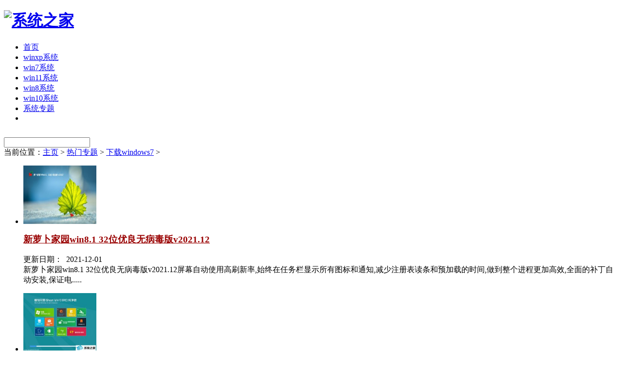

--- FILE ---
content_type: text/html
request_url: http://www.xitongzhijia.org.cn/8orljb/woyrl7/
body_size: 20329
content:
<!DOCTYPE html PUBLIC "-//W3C//DTD XHTML 1.0 Transitional//EN" "http://www.w3.org/TR/xhtml1/DTD/xhtml1-transitional.dtd">
<html xmlns="http://www.w3.org/1999/xhtml">
<head>
<meta http-equiv="Content-Type" content="text/html; charset=gb2312" />
<title>下载windows7_系统之家</title>
<meta name="keywords" content="下载windows7" />
<meta name="description" content="下载windows7" />
<link href="/templets/default/style/base.css" rel="stylesheet" type="text/css">
<link href="/templets/default/style/style.css" rel="stylesheet" type="text/css">
<script>var webroot="/";</script>
<script src="/templets/default/js/jquery.js" type="text/javascript"></script>
<script src="/templets/default/js/base.js" type="text/javascript"></script>
<!--[if IE 6]>
<script type="text/javascript" src="/templets/default/js/PNG.js"></script>
<script>DD_belatedPNG.fix('a,#logo,img');</script>
<![endif]-->
<script src="/templets/default/js/logger.js"></script>
</head>
<body>
<header>
<div class="header">
<div class="box">
<h1><a href="http://www.xitongzhijia.org.cn" title="系统之家">
<img src="/templets/default/images/logo.png" width="290" height="100" alt="系统之家"></a></h1>
</div>
</div>
</header>
<div class="nav">
<div class="box clearfix">
<ul>
<li><a href="/" class="blocka">首页</a></li>

<li><a href="http://www.xitongzhijia.org.cn/winxp/" class='blocka' target="_blank">winxp系统</a></li>

<li><a href="http://www.xitongzhijia.org.cn/win7/" class='blocka' target="_blank">win7系统</a></li>

<li><a href="http://www.xitongzhijia.org.cn/w11/" class='blocka' target="_blank">win11系统</a></li>

<li><a href="http://www.xitongzhijia.org.cn/win8/" class='blocka' target="_blank">win8系统</a></li>

<li><a href="http://www.xitongzhijia.org.cn/win10/" class='blocka' target="_blank">win10系统</a></li>

<li><a href="http://www.xitongzhijia.org.cn/zhuanti/" class='blocka' target="_blank">系统专题</a></li>
 


<li class="hoverno"></li>
</ul>
<div class="search">
<form  name="formsearch" action="/plus/search.php">
<input id="search-txt" type="text" name="q">
<a class="f_r">
<button type="submit"
style="border:0px;;width:54px;height:30px;cursor:pointer;background:url(/templets/default/images/sousuo.jpg) no-repeat;">
</button></a>
</form>
</div>
</div>
</div>
<div id="wrapmain">
<div class="maincont clearfix">
<div class="wrapindex clearfix">
<div class="homeleft corner5px mb15">
<div class="position">当前位置：<a href='http://www.xitongzhijia.org.cn/'>主页</a> > <a href='http://www.xitongzhijia.org.cn/8orljb/'>热门专题</a> > <a href='http://www.xitongzhijia.org.cn/8orljb/woyrl7/'>下载windows7</a> > </div>
<div class="b2"></div>
  <div class="archive-img">
			<ul class="archive-list clearfix">
				<li>
				<div class="thumb">
				<a href="http://www.xitongzhijia.org.cn/xitong/8462.html" title="<font color='#990000'>新萝卜家园win8.1 32位优良无病毒版v2021.12</font>" target="_blank">
				<img width="150" height="120" src="http://www.xitongzhijia.org.cn/uploads/allimg/202007/1_112Q03143K22.jpg" alt="<font color='#990000'>新萝卜家园win8.1 32位优良无病毒版v2021.12</font>" class="thumbnail"></a></div>
				<div class="info"><h3 class="name"><a href="http://www.xitongzhijia.org.cn/xitong/8462.html" title="<font color='#990000'>新萝卜家园win8.1 32位优良无病毒版v2021.12</font>" target="_blank" style="font-weight:bold;color:#000000">
				<font color='#990000'>新萝卜家园win8.1 32位优良无病毒版v2021.12</font>
				</a></h3>
				<div class="time">更新日期：&#160; 2021-12-01</div>
				<div class="summary">
				新萝卜家园win8.1 32位优良无病毒版v2021.12屏幕自动使用高刷新率,始终在任务栏显示所有图标和通知,减少注册表读条和预加载的时间,做到整个进程更加高效,全面的补丁自动安装,保证电.....</div>
				</div>
				</li>
			</ul>
		</div>
<div class="archive-img">
			<ul class="archive-list clearfix">
				<li>
				<div class="thumb">
				<a href="http://www.xitongzhijia.org.cn/xitong/7436.html" title="番茄花园Win10 王牌纯净版 2021.04(64位)" target="_blank">
				<img width="150" height="120" src="http://www.xitongzhijia.org.cn/uploads/allimg/202007/1_0410192U0MQ.jpg" alt="番茄花园Win10 王牌纯净版 2021.04(64位)" class="thumbnail"></a></div>
				<div class="info"><h3 class="name"><a href="http://www.xitongzhijia.org.cn/xitong/7436.html" title="番茄花园Win10 王牌纯净版 2021.04(64位)" target="_blank" style="font-weight:bold;color:#000000">
				番茄花园Win10 王牌纯净版 2021.04(64位)
				</a></h3>
				<div class="time">更新日期：&#160; 2021-04-10</div>
				<div class="summary">
				番茄花园Win10 王牌纯净版 2021.04(64位)系统更加稳定，更加安全，最大限度地避免了因驱动冲突而蓝屏的现象，系统在离线环境中精心制作而成，严格查杀木马，确保系统稳定纯净,离线.....</div>
				</div>
				</li>
			</ul>
		</div>
<div class="archive-img">
			<ul class="archive-list clearfix">
				<li>
				<div class="thumb">
				<a href="http://www.xitongzhijia.org.cn/xitong/8530.html" title="<font color='#333333'>番茄花园v2026.01最新win10 64位绿色青春版</font>" target="_blank">
				<img width="150" height="120" src="http://www.xitongzhijia.org.cn/uploads/allimg/202007/1_1013091T31109.jpg" alt="<font color='#333333'>番茄花园v2026.01最新win10 64位绿色青春版</font>" class="thumbnail"></a></div>
				<div class="info"><h3 class="name"><a href="http://www.xitongzhijia.org.cn/xitong/8530.html" title="<font color='#333333'>番茄花园v2026.01最新win10 64位绿色青春版</font>" target="_blank" style="font-weight:bold;color:#000000">
				<font color='#333333'>番茄花园v2026.01最新win10 64位绿色青春版</font>
				</a></h3>
				<div class="time">更新日期：&#160; 2026-01-01</div>
				<div class="summary">
				番茄花园v2026.01最新win10 64位绿色青春版全面的补丁自动安装,保证电脑安全,对整个系统进行一定程度的简化,增加新的功能,保留原系统原有的运行方式,系统安全简单快速，全程无需值.....</div>
				</div>
				</li>
			</ul>
		</div>
<div class="archive-img">
			<ul class="archive-list clearfix">
				<li>
				<div class="thumb">
				<a href="http://www.xitongzhijia.org.cn/xitong/8192.html" title="电脑公司Win7 热门装机版 2021.06(64位)" target="_blank">
				<img width="150" height="120" src="http://www.xitongzhijia.org.cn/uploads/allimg/202007/1_05151336036106.jpg" alt="电脑公司Win7 热门装机版 2021.06(64位)" class="thumbnail"></a></div>
				<div class="info"><h3 class="name"><a href="http://www.xitongzhijia.org.cn/xitong/8192.html" title="电脑公司Win7 热门装机版 2021.06(64位)" target="_blank" style="font-weight:bold;color:#000000">
				电脑公司Win7 热门装机版 2021.06(64位)
				</a></h3>
				<div class="time">更新日期：&#160; 2021-05-15</div>
				<div class="summary">
				电脑公司Win7 热门装机版 2021.06(64位)系统具有全自动无人值守安装功能，让技术员轻松应对多台电脑的安装,系统安装全过程约8分钟，部分机子可达5分钟，高效的装机过程,兼容电脑的.....</div>
				</div>
				</li>
			</ul>
		</div>
<div class="archive-img">
			<ul class="archive-list clearfix">
				<li>
				<div class="thumb">
				<a href="http://www.xitongzhijia.org.cn/xitong/8224.html" title="大地系统Windows8.1 2021.06 32位 完美装机版" target="_blank">
				<img width="150" height="120" src="http://www.xitongzhijia.org.cn/uploads/allimg/202007/1_05151339263U0.jpg" alt="大地系统Windows8.1 2021.06 32位 完美装机版" class="thumbnail"></a></div>
				<div class="info"><h3 class="name"><a href="http://www.xitongzhijia.org.cn/xitong/8224.html" title="大地系统Windows8.1 2021.06 32位 完美装机版" target="_blank" style="font-weight:bold;color:#000000">
				大地系统Windows8.1 2021.06 32位 完美装机版
				</a></h3>
				<div class="time">更新日期：&#160; 2021-05-15</div>
				<div class="summary">
				大地系统Windows8.1 2021.06 32位 完美装机版定制版的系统让笔记本台机运行更可靠,优化进程使用，自动释放不使用的DLL文件，始终让系统保持最流畅状态,系统在完全断网的情况下制作.....</div>
				</div>
				</li>
			</ul>
		</div>
<div class="archive-img">
			<ul class="archive-list clearfix">
				<li>
				<div class="thumb">
				<a href="http://www.xitongzhijia.org.cn/xitong/8227.html" title="中关村Windows8.1 32位 标准装机版 2021.06" target="_blank">
				<img width="150" height="120" src="http://www.xitongzhijia.org.cn/uploads/allimg/202007/1_051513393X5G.jpg" alt="中关村Windows8.1 32位 标准装机版 2021.06" class="thumbnail"></a></div>
				<div class="info"><h3 class="name"><a href="http://www.xitongzhijia.org.cn/xitong/8227.html" title="中关村Windows8.1 32位 标准装机版 2021.06" target="_blank" style="font-weight:bold;color:#000000">
				中关村Windows8.1 32位 标准装机版 2021.06
				</a></h3>
				<div class="time">更新日期：&#160; 2021-05-15</div>
				<div class="summary">
				中关村Windows8.1 32位 标准装机版 2021.06智能检测笔记本，如果是笔记本则自动关闭小键盘,关闭系统还原，关闭自动更新，关闭流行病毒端口,关闭所有分区共享，让系统在网络中更加安.....</div>
				</div>
				</li>
			</ul>
		</div>
<div class="archive-img">
			<ul class="archive-list clearfix">
				<li>
				<div class="thumb">
				<a href="http://www.xitongzhijia.org.cn/xitong/7439.html" title="深度技术Windows8.1 经典纯净版32位 2021.04" target="_blank">
				<img width="150" height="120" src="http://www.xitongzhijia.org.cn/uploads/allimg/202007/1_0410192U43203.jpg" alt="深度技术Windows8.1 经典纯净版32位 2021.04" class="thumbnail"></a></div>
				<div class="info"><h3 class="name"><a href="http://www.xitongzhijia.org.cn/xitong/7439.html" title="深度技术Windows8.1 经典纯净版32位 2021.04" target="_blank" style="font-weight:bold;color:#000000">
				深度技术Windows8.1 经典纯净版32位 2021.04
				</a></h3>
				<div class="time">更新日期：&#160; 2021-04-10</div>
				<div class="summary">
				深度技术Windows8.1 经典纯净版32位 2021.04支持IDE、SATA光驱启动恢复安装，支持WINDOWS下安装，支持PE下安装，自带WinPE微型操作系统和常用分区工具、DOS工具，装机备份维护轻松.....</div>
				</div>
				</li>
			</ul>
		</div>
<div class="archive-img">
			<ul class="archive-list clearfix">
				<li>
				<div class="thumb">
				<a href="http://www.xitongzhijia.org.cn/xitong/8282.html" title="番茄花园Windows7 32位 快速纯净版 2021.06" target="_blank">
				<img width="150" height="120" src="http://www.xitongzhijia.org.cn/uploads/allimg/202007/1_05151344295M2.jpg" alt="番茄花园Windows7 32位 快速纯净版 2021.06" class="thumbnail"></a></div>
				<div class="info"><h3 class="name"><a href="http://www.xitongzhijia.org.cn/xitong/8282.html" title="番茄花园Windows7 32位 快速纯净版 2021.06" target="_blank" style="font-weight:bold;color:#000000">
				番茄花园Windows7 32位 快速纯净版 2021.06
				</a></h3>
				<div class="time">更新日期：&#160; 2021-05-15</div>
				<div class="summary">
				番茄花园Windows7 32位 快速纯净版 2021.06预装常用必备软件，精心挑选，免除小白用户首次安装就安装很多无用软件,最新封装技术，更完善的驱动处理方式，极大减少“内存不能为read.....</div>
				</div>
				</li>
			</ul>
		</div>

<div class="home2">
<div class="home_page">

</div></div>
</div>
</div>
<div id="side">
<div class="h_widget corner5px mb15 widget_text clearfix">
<div class="textwidget">
<div class="d6"><ul>
     
      <li><a href="http://www.xitongzhijia.org.cn/winxp/" title="winxp系统">winxp系统</a></li>
     
      <li><a href="http://www.xitongzhijia.org.cn/win7/" title="win7系统">win7系统</a></li>
     
      <li><a href="http://www.xitongzhijia.org.cn/w11/" title="win11系统">win11系统</a></li>
     
      <li><a href="http://www.xitongzhijia.org.cn/win8/" title="win8系统">win8系统</a></li>
     
      <li><a href="http://www.xitongzhijia.org.cn/win10/" title="win10系统">win10系统</a></li>
     
      <li><a href="http://www.xitongzhijia.org.cn/zhuanti/" title="系统专题">系统专题</a></li>
     
      <li><a href="http://www.xitongzhijia.org.cn/jiaocheng/" title="系统教程">系统教程</a></li>
     
      <li><a href="http://www.xitongzhijia.org.cn/8orljb/" title="热门专题">热门专题</a></li>
         
     </ul>
	</div>
</div>
</div>
<div class="wrapright corner5px mb15 clearfix"><!-- 热门系统版块调用开始 -->
		<div class="tab-list kandyTabs">
		<div class="tabtitle"><span class="tabbtn tabcur">系统下载推荐</span>
		</div>
		<div class="tabbody"><div class="side-list tabcont" style="display: block;">
			<ul>
 <li><a href='http://www.xitongzhijia.org.cn/xitong/7455.html' title="电脑公司Windows10 32位 经典纯净版 2021.04" target="_blank">电脑公司Windows10 32位 经典纯净版 2021.04</a></li>
<li><a href='http://www.xitongzhijia.org.cn/xitong/8183.html' title="大白菜Windows7 完美装机版32位 2021.06" target="_blank">大白菜Windows7 完美装机版32位 2021.06</a></li>
<li><a href='http://www.xitongzhijia.org.cn/xitong/7450.html' title="深度技术Win10 稳定纯净版 2021.04(64位)" target="_blank">深度技术Win10 稳定纯净版 2021.04(64位)</a></li>
<li><a href='http://www.xitongzhijia.org.cn/xitong/8235.html' title="老毛桃Windows8.1 2021.06 64位 精心装机版" target="_blank">老毛桃Windows8.1 2021.06 64位 精心装机版</a></li>
<li><a href='http://www.xitongzhijia.org.cn/xitong/8239.html' title="深度技术Windows10 家庭装机版32位 2021.06" target="_blank">深度技术Windows10 家庭装机版32位 2021.06</a></li>
<li><a href='http://www.xitongzhijia.org.cn/xitong/8246.html' title="大白菜Win10 抢先装机版 2021.06(64位)" target="_blank">大白菜Win10 抢先装机版 2021.06(64位)</a></li>
<li><a href='http://www.xitongzhijia.org.cn/xitong/8237.html' title="通用系统Win8.1 64位 专业装机版 2021.06" target="_blank">通用系统Win8.1 64位 专业装机版 2021.06</a></li>
<li><a href='http://www.xitongzhijia.org.cn/xitong/8456.html' title="<font color='#990000'>电脑公司win7免激活32位优质制作版v2021.12</font>" target="_blank"><font color='#990000'>电脑公司win7免激活32位优质制作版v2021.12</font></a></li>
<li><a href='http://www.xitongzhijia.org.cn/xitong/8264.html' title="雨林木风Windows10 安全装机版32位 2021.06" target="_blank">雨林木风Windows10 安全装机版32位 2021.06</a></li>
<li><a href='http://www.xitongzhijia.org.cn/xitong/7416.html' title="大地系统Win10 通用装机版 2021.04(64位)" target="_blank">大地系统Win10 通用装机版 2021.04(64位)</a></li>
<li><a href='http://www.xitongzhijia.org.cn/xitong/8529.html' title="<font color='#333333'>系统之家win10 64位青年标准版v2026.01免激活</font>" target="_blank"><font color='#333333'>系统之家win10 64位青年标准版v2026.01免激活</font></a></li>
<li><a href='http://www.xitongzhijia.org.cn/xitong/8511.html' title="<font color='#000099'>番茄花园win8.1最新64位超级传统版v2026.01</font>" target="_blank"><font color='#000099'>番茄花园win8.1最新64位超级传统版v2026.01</font></a></li>
<li><a href='http://www.xitongzhijia.org.cn/xitong/7376.html' title="老毛桃Win8.1 64位 清爽装机版 2021.04" target="_blank">老毛桃Win8.1 64位 清爽装机版 2021.04</a></li>
<li><a href='http://www.xitongzhijia.org.cn/xitong/7320.html' title="999宝藏网WinXP 精选装机版 2021.04" target="_blank">999宝藏网WinXP 精选装机版 2021.04</a></li>
<li><a href='http://www.xitongzhijia.org.cn/xitong/7356.html' title="雨林木风WinXP 娱乐装机版 2021.04" target="_blank">雨林木风WinXP 娱乐装机版 2021.04</a></li>

			</ul>
			</div>
			</div></div>
		</div>
	<!-- 热门系统版块调用结束 -->	
	<!-- 推荐文章版块调用开始 -->	
		<div class="wrapright corner5px mb15 clearfix">
		<div class="tab-list kandyTabs">
		<div class="tabtitle"><span class="tabbtn tabcur">系统教程推荐</span>
		</div>
		<div class="tabbody"><div class="side-list tabcont" style="display: block;">
			<ul>
 <li><a href='http://www.xitongzhijia.org.cn/soft/7576.html' title="美乐乐v5.421 免费去广告版" target="_blank">美乐乐v5.421 免费去广告版</a></li>
<li><a href='http://www.xitongzhijia.org.cn/jiaocheng/6899.html' title="图文操作win8系统升级8548后excel无法关闭的问题?" target="_blank">图文操作win8系统升级8548后excel无法关闭的问题?</a></li>
<li><a href='http://www.xitongzhijia.org.cn/jiaocheng/6092.html' title="大师为您win8系统无法安装软件提示Error1935错误的教程?" target="_blank">大师为您win8系统无法安装软件提示Error1935错误的教程?</a></li>
<li><a href='http://www.xitongzhijia.org.cn/jiaocheng/6295.html' title="细说win8系统使用photoshop时提示没有足够内存的办法?" target="_blank">细说win8系统使用photoshop时提示没有足够内存的办法?</a></li>
<li><a href='http://www.xitongzhijia.org.cn/jiaocheng/8322.html' title="小鱼告诉您修改文件属性的类型" target="_blank">小鱼告诉您修改文件属性的类型</a></li>
<li><a href='http://www.xitongzhijia.org.cn/jiaocheng/6841.html' title="秋叶操作win8系统笔记本接显示器不显示的教程?" target="_blank">秋叶操作win8系统笔记本接显示器不显示的教程?</a></li>
<li><a href='http://www.xitongzhijia.org.cn/jiaocheng/5976.html' title="图文帮你win8系统设置路由器限制上网时间的方案?" target="_blank">图文帮你win8系统设置路由器限制上网时间的方案?</a></li>
<li><a href='http://www.xitongzhijia.org.cn/jiaocheng/6070.html' title="传授win8系统手动更新单一驱动程序的教程?" target="_blank">传授win8系统手动更新单一驱动程序的教程?</a></li>
<li><a href='http://www.xitongzhijia.org.cn/jiaocheng/6343.html' title="怎么解决win8系统虚拟windows xp模式失效的教程?" target="_blank">怎么解决win8系统虚拟windows xp模式失效的教程?</a></li>
<li><a href='http://www.xitongzhijia.org.cn/jiaocheng/6499.html' title="技术员研习win8系统右下角电池图标不见了看不到剩余电量的办法?" target="_blank">技术员研习win8系统右下角电池图标不见了看不到剩余电量的办法?</a></li>
<li><a href='http://www.xitongzhijia.org.cn/jiaocheng/8339.html' title="电脑磁盘清理,小鱼告诉您电脑磁盘如何清理" target="_blank">电脑磁盘清理,小鱼告诉您电脑磁盘如何清理</a></li>
<li><a href='http://www.xitongzhijia.org.cn/soft/8135.html' title="好伴侣v2.283 共享版" target="_blank">好伴侣v2.283 共享版</a></li>
<li><a href='http://www.xitongzhijia.org.cn/jiaocheng/6780.html' title="如何修复win8系统将命令提示符窗口设置成半透明的方案?" target="_blank">如何修复win8系统将命令提示符窗口设置成半透明的方案?</a></li>
<li><a href='http://www.xitongzhijia.org.cn/soft/8068.html' title="美天气v9.452 vip官网版" target="_blank">美天气v9.452 vip官网版</a></li>
<li><a href='http://www.xitongzhijia.org.cn/jiaocheng/6418.html' title="老司机教您win8系统弹出＂windows文件保护＂提示的方案?" target="_blank">老司机教您win8系统弹出＂windows文件保护＂提示的方案?</a></li>

			</ul>
		</div>
	</div>
</div>
</div>
</div>
</div>
</div>
<div class="footer">
<div class="footer_nav clearfix">
 <p>栏目推荐： <a target="_blank" class="" href="http://www.xitongzhijia.org.cn/8orljb/c8r0e6/" title="w10下载">w10下载</a>  <a target="_blank" class="" href="http://www.xitongzhijia.org.cn/8orljb/cotf1o/" title="异次元系统">异次元系统</a>  <a target="_blank" class="" href="http://www.xitongzhijia.org.cn/8orljb/s49b9h/" title="xp系统下载iso">xp系统下载iso</a>  <a target="_blank" class="" href="http://www.xitongzhijia.org.cn/8orljb/4fgypu/" title="ghost系统之家">ghost系统之家</a>  <a target="_blank" class="" href="http://www.xitongzhijia.org.cn/8orljb/g3srbd/" title="win7系统还原">win7系统还原</a>  <a target="_blank" class="" href="http://www.xitongzhijia.org.cn/8orljb/ieklob/" title="win8激活码">win8激活码</a>  <a target="_blank" class="" href="http://www.xitongzhijia.org.cn/8orljb/wp7qc1/" title="windows8专业版下载">windows8专业版下载</a>  <a target="_blank" class="" href="http://www.xitongzhijia.org.cn/8orljb/whnrag/" title="pe系统">pe系统</a> </p>   
   <p>专题推荐： <a target="_blank" class="" href="http://www.xitongzhijia.org.cn/8orljb/9b4mf2/" title="win10任务栏透明">win10任务栏透明</a>  <a target="_blank" class="" href="http://www.xitongzhijia.org.cn/8orljb/1b2zn4/" title="番茄花园系统">番茄花园系统</a>  <a target="_blank" class="" href="http://www.xitongzhijia.org.cn/8orljb/byaz74/" title="w7系统">w7系统</a>  <a target="_blank" class="" href="http://www.xitongzhijia.org.cn/8orljb/djvy8i/" title="深度之家">深度之家</a>  <a target="_blank" class="" href="http://www.xitongzhijia.org.cn/8orljb/lycdki/" title="win7精简版">win7精简版</a>  <a target="_blank" class="" href="http://www.xitongzhijia.org.cn/8orljb/sbuvc4/" title="雨林木风xp系统">雨林木风xp系统</a> </p>
 <br/>
<p> </p>
 <br/>
<p>Copyright @ 2020  系统之家 版权所有</p>
</div>
</div>
<script type="text/javascript" src="/templets/default/js/jquery(1).js"></script>
<script type="text/javascript" src="/templets/default/js/Htwo.js"></script>
<div id="shangxia">
<div id="shang" title="↑ 返回顶部"></div>
<div id="xia" title="↓ 移至底部"></div>
</div>
</body></html>
